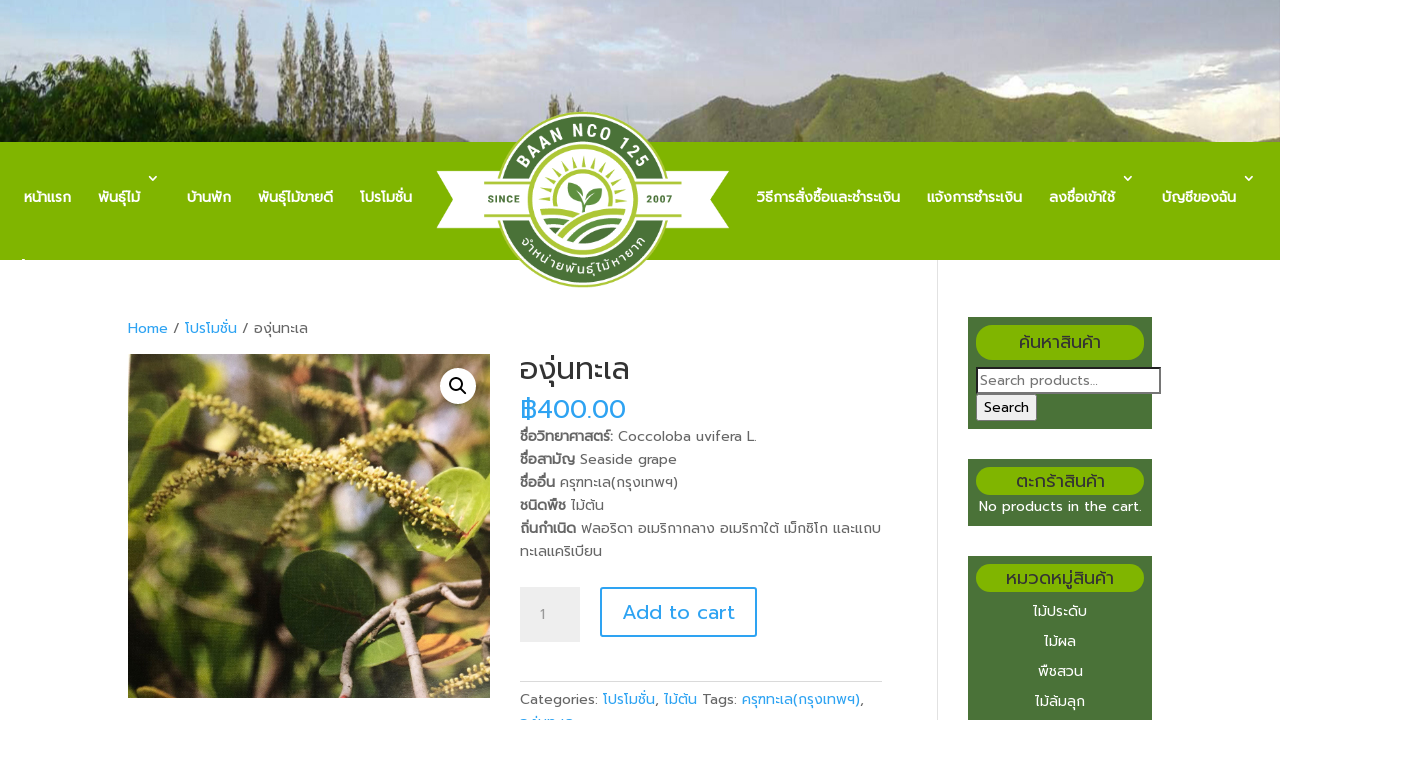

--- FILE ---
content_type: text/css
request_url: https://xn--125-2mle3ax9jtc9f8b7a.com/wp-content/et-cache/global/et-divi-customizer-global.min.css?ver=1766547722
body_size: 1851
content:
body,.et_pb_column_1_2 .et_quote_content blockquote cite,.et_pb_column_1_2 .et_link_content a.et_link_main_url,.et_pb_column_1_3 .et_quote_content blockquote cite,.et_pb_column_3_8 .et_quote_content blockquote cite,.et_pb_column_1_4 .et_quote_content blockquote cite,.et_pb_blog_grid .et_quote_content blockquote cite,.et_pb_column_1_3 .et_link_content a.et_link_main_url,.et_pb_column_3_8 .et_link_content a.et_link_main_url,.et_pb_column_1_4 .et_link_content a.et_link_main_url,.et_pb_blog_grid .et_link_content a.et_link_main_url,body .et_pb_bg_layout_light .et_pb_post p,body .et_pb_bg_layout_dark .et_pb_post p{font-size:14px}.et_pb_slide_content,.et_pb_best_value{font-size:15px}#main-header .nav li ul{background-color:#80b500}.et_header_style_centered .mobile_nav .select_page,.et_header_style_split .mobile_nav .select_page,.et_nav_text_color_light #top-menu>li>a,.et_nav_text_color_dark #top-menu>li>a,#top-menu a,.et_mobile_menu li a,.et_nav_text_color_light .et_mobile_menu li a,.et_nav_text_color_dark .et_mobile_menu li a,#et_search_icon:before,.et_search_form_container input,span.et_close_search_field:after,#et-top-navigation .et-cart-info{color:#ffffff}.et_search_form_container input::-moz-placeholder{color:#ffffff}.et_search_form_container input::-webkit-input-placeholder{color:#ffffff}.et_search_form_container input:-ms-input-placeholder{color:#ffffff}#top-menu li.current-menu-ancestor>a,#top-menu li.current-menu-item>a,#top-menu li.current_page_item>a{color:#ffffff}#main-footer{background-color:#e4e4e4}#footer-widgets .footer-widget a,#footer-widgets .footer-widget li a,#footer-widgets .footer-widget li a:hover{color:#000000}.footer-widget{color:#000000}#main-footer .footer-widget h4,#main-footer .widget_block h1,#main-footer .widget_block h2,#main-footer .widget_block h3,#main-footer .widget_block h4,#main-footer .widget_block h5,#main-footer .widget_block h6{color:#80b500}@media only screen and (min-width:981px){.et_header_style_left #et-top-navigation,.et_header_style_split #et-top-navigation{padding:125px 0 0 0}.et_header_style_left #et-top-navigation nav>ul>li>a,.et_header_style_split #et-top-navigation nav>ul>li>a{padding-bottom:125px}.et_header_style_split .centered-inline-logo-wrap{width:250px;margin:-250px 0}.et_header_style_split .centered-inline-logo-wrap #logo{max-height:250px}.et_pb_svg_logo.et_header_style_split .centered-inline-logo-wrap #logo{height:250px}.et_header_style_centered #top-menu>li>a{padding-bottom:45px}.et_header_style_slide #et-top-navigation,.et_header_style_fullscreen #et-top-navigation{padding:116px 0 116px 0!important}.et_header_style_centered #main-header .logo_container{height:250px}.et_header_style_left .et-fixed-header #et-top-navigation,.et_header_style_split .et-fixed-header #et-top-navigation{padding:125px 0 0 0}.et_header_style_left .et-fixed-header #et-top-navigation nav>ul>li>a,.et_header_style_split .et-fixed-header #et-top-navigation nav>ul>li>a{padding-bottom:125px}.et_header_style_centered header#main-header.et-fixed-header .logo_container{height:250px}.et_header_style_split #main-header.et-fixed-header .centered-inline-logo-wrap{width:250px;margin:-250px 0}.et_header_style_split .et-fixed-header .centered-inline-logo-wrap #logo{max-height:250px}.et_pb_svg_logo.et_header_style_split .et-fixed-header .centered-inline-logo-wrap #logo{height:250px}.et_header_style_slide .et-fixed-header #et-top-navigation,.et_header_style_fullscreen .et-fixed-header #et-top-navigation{padding:116px 0 116px 0!important}.et_header_style_split #main-header .centered-inline-logo-wrap{width:auto;height:184px}.et_header_style_split #main-header.et-fixed-header .centered-inline-logo-wrap{width:auto;height:184px}.et_header_style_split .centered-inline-logo-wrap #logo,.et_header_style_split .et-fixed-header .centered-inline-logo-wrap #logo{height:auto;max-height:100%}.et-fixed-header #top-menu a,.et-fixed-header #et_search_icon:before,.et-fixed-header #et_top_search .et-search-form input,.et-fixed-header .et_search_form_container input,.et-fixed-header .et_close_search_field:after,.et-fixed-header #et-top-navigation .et-cart-info{color:#ffffff!important}.et-fixed-header .et_search_form_container input::-moz-placeholder{color:#ffffff!important}.et-fixed-header .et_search_form_container input::-webkit-input-placeholder{color:#ffffff!important}.et-fixed-header .et_search_form_container input:-ms-input-placeholder{color:#ffffff!important}.et-fixed-header #top-menu li.current-menu-ancestor>a,.et-fixed-header #top-menu li.current-menu-item>a,.et-fixed-header #top-menu li.current_page_item>a{color:#ffffff!important}}@media only screen and (min-width:1350px){.et_pb_row{padding:27px 0}.et_pb_section{padding:54px 0}.single.et_pb_pagebuilder_layout.et_full_width_page .et_post_meta_wrapper{padding-top:81px}.et_pb_fullwidth_section{padding:0}}html,body,div,span,applet,object,iframe,h1,h2,h3,h4,h5,h6,p,blockquote,pre,a,abbr,acronym,address,big,cite,code,del,dfn,em,font,img,ins,kbd,q,s,samp,small,strike,strong,sub,sup,tt,var,b,u,i,center,dl,dt,dd,ol,ul,li,fieldset,form,label,legend{font-family:'Prompt',sans-serif}header#main-header{background-image:url(https://xn--125-2mle3ax9jtc9f8b7a.com/wp-content/uploads/2018/08/Untitled-1.jpg);background-size:100% 100%;background-repeat:no-repeat;position:absolute!important}.et_fullwidth_nav #main-header .container{padding-right:0px;padding-left:0px}nav#top-menu-nav{background-color:#80b500;float:left!important;width:100%}.et_header_style_split #et-top-navigation{width:100%}.et_header_style_split #et-top-navigation nav>ul>li>a{padding-top:20px!important;padding-bottom:23px!important}.et_header_style_split #et-top-navigation{top:17px}h1#n2-ss-1item1{font-family:'Prompt',sans-serif!important}.et_pb_slider:hover .et-pb-arrow-prev{background-color:#80b500;border-radius:24px}.et_pb_slider:hover .et-pb-arrow-next{background-color:#80b500;border-radius:24px}div#product-module .tm-module-shop-product{margin-left:20px}div#section-ems-last-homepage{padding-top:0;padding-bottom:0}div#full-width-slider .et_pb_slide_description{padding:19% 8%}div#text-module-right-home-page span{font-weight:700;font-size:22px;color:#80b500!important}div#woocommerce_product_search-2{background-color:#4a7238}div#woocommerce_product_search-2 h4{background-color:#80b500;text-align:center;padding:5%;border-radius:16px;margin-bottom:7px}.widget_product_search{padding:8px 8px 8px 8px}div#woocommerce_product_search-2 h4:after{display:none}div#woocommerce_widget_cart-2{background-color:#4a7238;text-align:center;color:#fff;padding:8px}div#woocommerce_widget_cart-2 h4{background-color:#80b500;border-radius:15px;padding:3%}div#nav_menu-3{background-color:#4a7238;text-align:center;padding:8px}div#nav_menu-3 h4{background-color:#80b500;border-radius:15px;padding:3%;margin-bottom:8px}div#nav_menu-3 ul li a{color:#fff}div#text-module-1-right-row-2{margin-bottom:3%}div#image-row-2-right{margin-top:13%}.woocommerce .widget_shopping_cart .buttons a,.woocommerce.widget_shopping_cart .buttons a{margin-right:5px;background-color:#80b500;margin-bottom:5px;border:1px solid #fff;color:#fff}.et_pb_shop_tm ul.products li.product .button{background-color:#80b500}.et_pb_widget_area_left{padding-right:0px;border-right:0px solid rgba(0,0,0,.1)}@media(max-width:980px){.et_mobile_menu{background:#80b500}.mobile_nav.closed{background:#80b500!important}div#text-module-1-right-row-2{margin-bottom:3%!important;text-align:center}div#text-module-1-right-row-2 h6{text-align:center!important}div#image-row-2-right{margin-top:3%}div#text-module-right-home-page p{text-align:center}}@media(max-width:730px){div#full-width-slider p{font-size:13px}}@media(max-width:633px){div#full-width-slider p{font-size:12px}}@media(max-width:528px){div#full-width-slider .et_pb_button_wrapper a{font-size:13px!important}div#full-width-slider p{font-size:18px}div#full-width-slider .et_pb_button_wrapper a{margin-top:0px!important}}@media(max-width:480px){div#full-width-slider p{font-size:16px}div#section-1-home-page p{font-size:19px}div#section-1-home-page{padding-bottom:0}div#section-2-homepage{padding-top:0}div#module-text-1{margin-bottom:15px}div#module-text-2{margin-bottom:15px}div#module-text-3{margin-bottom:15px}div#text-panmai-1,div#text-panmai-2,div#text-panmai-3{font-size:16px}div#text-module-1-section-longlast-homepage p,div#text-module-2-section-longlast-homepage p,div#text-module-3-section-longlast-homepage p,div#text-module-4-section-longlast-homepage p{font-size:16px}div#text-module-ems{font-size:14px}}@media(max-width:412px){div#full-width-slider p{font-size:18px}div#full-width-slider .et_pb_slide_description{padding:30% 0%}}@media(max-width:387px){div#text-panmai-1,div#text-panmai-2,div#text-panmai-3{font-size:14px}}@media(max-width:380px){div#full-width-slider p{font-size:16px}div#section-1-home-page p{font-size:18px}}@media(max-width:346px){div#full-width-slider p{font-size:15px}}@media(max-width:344px){div#text-module-1-right-row-2 h6{font-size:20px}}@media(max-width:338px){div#text-panmai-1,div#text-panmai-2,div#text-panmai-3{font-size:13px}}@media(max-width:323px){div#full-width-slider p{font-size:13px}}